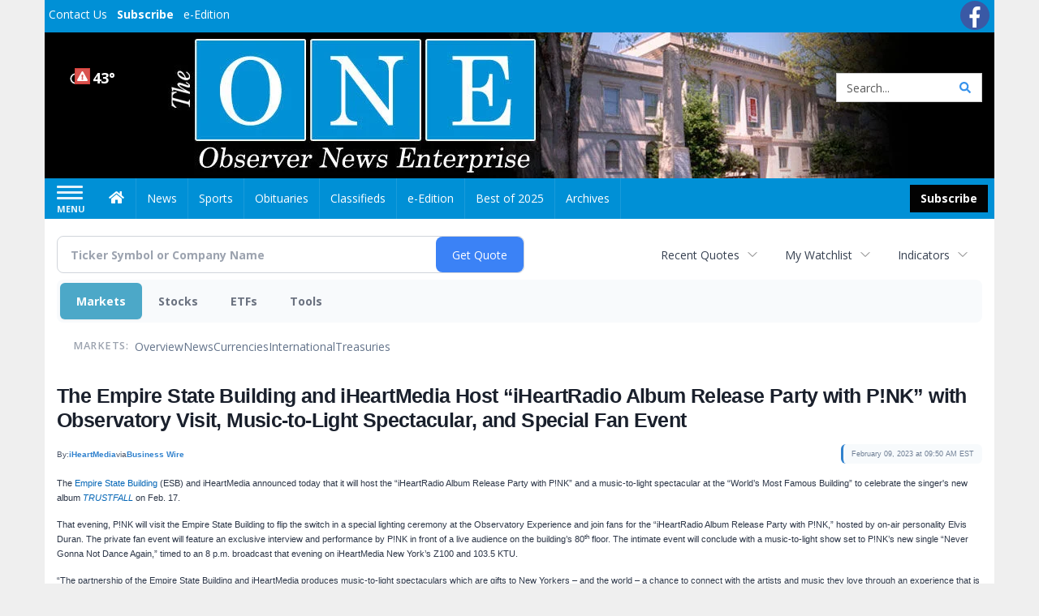

--- FILE ---
content_type: text/html; charset=utf-8
request_url: https://www.google.com/recaptcha/enterprise/anchor?ar=1&k=6LdF3BEhAAAAAEQUmLciJe0QwaHESwQFc2vwCWqh&co=aHR0cHM6Ly9idXNpbmVzcy5vYnNlcnZlcm5ld3NvbmxpbmUuY29tOjQ0Mw..&hl=en&v=PoyoqOPhxBO7pBk68S4YbpHZ&size=invisible&anchor-ms=20000&execute-ms=30000&cb=y3wdrxwj8hsf
body_size: 48902
content:
<!DOCTYPE HTML><html dir="ltr" lang="en"><head><meta http-equiv="Content-Type" content="text/html; charset=UTF-8">
<meta http-equiv="X-UA-Compatible" content="IE=edge">
<title>reCAPTCHA</title>
<style type="text/css">
/* cyrillic-ext */
@font-face {
  font-family: 'Roboto';
  font-style: normal;
  font-weight: 400;
  font-stretch: 100%;
  src: url(//fonts.gstatic.com/s/roboto/v48/KFO7CnqEu92Fr1ME7kSn66aGLdTylUAMa3GUBHMdazTgWw.woff2) format('woff2');
  unicode-range: U+0460-052F, U+1C80-1C8A, U+20B4, U+2DE0-2DFF, U+A640-A69F, U+FE2E-FE2F;
}
/* cyrillic */
@font-face {
  font-family: 'Roboto';
  font-style: normal;
  font-weight: 400;
  font-stretch: 100%;
  src: url(//fonts.gstatic.com/s/roboto/v48/KFO7CnqEu92Fr1ME7kSn66aGLdTylUAMa3iUBHMdazTgWw.woff2) format('woff2');
  unicode-range: U+0301, U+0400-045F, U+0490-0491, U+04B0-04B1, U+2116;
}
/* greek-ext */
@font-face {
  font-family: 'Roboto';
  font-style: normal;
  font-weight: 400;
  font-stretch: 100%;
  src: url(//fonts.gstatic.com/s/roboto/v48/KFO7CnqEu92Fr1ME7kSn66aGLdTylUAMa3CUBHMdazTgWw.woff2) format('woff2');
  unicode-range: U+1F00-1FFF;
}
/* greek */
@font-face {
  font-family: 'Roboto';
  font-style: normal;
  font-weight: 400;
  font-stretch: 100%;
  src: url(//fonts.gstatic.com/s/roboto/v48/KFO7CnqEu92Fr1ME7kSn66aGLdTylUAMa3-UBHMdazTgWw.woff2) format('woff2');
  unicode-range: U+0370-0377, U+037A-037F, U+0384-038A, U+038C, U+038E-03A1, U+03A3-03FF;
}
/* math */
@font-face {
  font-family: 'Roboto';
  font-style: normal;
  font-weight: 400;
  font-stretch: 100%;
  src: url(//fonts.gstatic.com/s/roboto/v48/KFO7CnqEu92Fr1ME7kSn66aGLdTylUAMawCUBHMdazTgWw.woff2) format('woff2');
  unicode-range: U+0302-0303, U+0305, U+0307-0308, U+0310, U+0312, U+0315, U+031A, U+0326-0327, U+032C, U+032F-0330, U+0332-0333, U+0338, U+033A, U+0346, U+034D, U+0391-03A1, U+03A3-03A9, U+03B1-03C9, U+03D1, U+03D5-03D6, U+03F0-03F1, U+03F4-03F5, U+2016-2017, U+2034-2038, U+203C, U+2040, U+2043, U+2047, U+2050, U+2057, U+205F, U+2070-2071, U+2074-208E, U+2090-209C, U+20D0-20DC, U+20E1, U+20E5-20EF, U+2100-2112, U+2114-2115, U+2117-2121, U+2123-214F, U+2190, U+2192, U+2194-21AE, U+21B0-21E5, U+21F1-21F2, U+21F4-2211, U+2213-2214, U+2216-22FF, U+2308-230B, U+2310, U+2319, U+231C-2321, U+2336-237A, U+237C, U+2395, U+239B-23B7, U+23D0, U+23DC-23E1, U+2474-2475, U+25AF, U+25B3, U+25B7, U+25BD, U+25C1, U+25CA, U+25CC, U+25FB, U+266D-266F, U+27C0-27FF, U+2900-2AFF, U+2B0E-2B11, U+2B30-2B4C, U+2BFE, U+3030, U+FF5B, U+FF5D, U+1D400-1D7FF, U+1EE00-1EEFF;
}
/* symbols */
@font-face {
  font-family: 'Roboto';
  font-style: normal;
  font-weight: 400;
  font-stretch: 100%;
  src: url(//fonts.gstatic.com/s/roboto/v48/KFO7CnqEu92Fr1ME7kSn66aGLdTylUAMaxKUBHMdazTgWw.woff2) format('woff2');
  unicode-range: U+0001-000C, U+000E-001F, U+007F-009F, U+20DD-20E0, U+20E2-20E4, U+2150-218F, U+2190, U+2192, U+2194-2199, U+21AF, U+21E6-21F0, U+21F3, U+2218-2219, U+2299, U+22C4-22C6, U+2300-243F, U+2440-244A, U+2460-24FF, U+25A0-27BF, U+2800-28FF, U+2921-2922, U+2981, U+29BF, U+29EB, U+2B00-2BFF, U+4DC0-4DFF, U+FFF9-FFFB, U+10140-1018E, U+10190-1019C, U+101A0, U+101D0-101FD, U+102E0-102FB, U+10E60-10E7E, U+1D2C0-1D2D3, U+1D2E0-1D37F, U+1F000-1F0FF, U+1F100-1F1AD, U+1F1E6-1F1FF, U+1F30D-1F30F, U+1F315, U+1F31C, U+1F31E, U+1F320-1F32C, U+1F336, U+1F378, U+1F37D, U+1F382, U+1F393-1F39F, U+1F3A7-1F3A8, U+1F3AC-1F3AF, U+1F3C2, U+1F3C4-1F3C6, U+1F3CA-1F3CE, U+1F3D4-1F3E0, U+1F3ED, U+1F3F1-1F3F3, U+1F3F5-1F3F7, U+1F408, U+1F415, U+1F41F, U+1F426, U+1F43F, U+1F441-1F442, U+1F444, U+1F446-1F449, U+1F44C-1F44E, U+1F453, U+1F46A, U+1F47D, U+1F4A3, U+1F4B0, U+1F4B3, U+1F4B9, U+1F4BB, U+1F4BF, U+1F4C8-1F4CB, U+1F4D6, U+1F4DA, U+1F4DF, U+1F4E3-1F4E6, U+1F4EA-1F4ED, U+1F4F7, U+1F4F9-1F4FB, U+1F4FD-1F4FE, U+1F503, U+1F507-1F50B, U+1F50D, U+1F512-1F513, U+1F53E-1F54A, U+1F54F-1F5FA, U+1F610, U+1F650-1F67F, U+1F687, U+1F68D, U+1F691, U+1F694, U+1F698, U+1F6AD, U+1F6B2, U+1F6B9-1F6BA, U+1F6BC, U+1F6C6-1F6CF, U+1F6D3-1F6D7, U+1F6E0-1F6EA, U+1F6F0-1F6F3, U+1F6F7-1F6FC, U+1F700-1F7FF, U+1F800-1F80B, U+1F810-1F847, U+1F850-1F859, U+1F860-1F887, U+1F890-1F8AD, U+1F8B0-1F8BB, U+1F8C0-1F8C1, U+1F900-1F90B, U+1F93B, U+1F946, U+1F984, U+1F996, U+1F9E9, U+1FA00-1FA6F, U+1FA70-1FA7C, U+1FA80-1FA89, U+1FA8F-1FAC6, U+1FACE-1FADC, U+1FADF-1FAE9, U+1FAF0-1FAF8, U+1FB00-1FBFF;
}
/* vietnamese */
@font-face {
  font-family: 'Roboto';
  font-style: normal;
  font-weight: 400;
  font-stretch: 100%;
  src: url(//fonts.gstatic.com/s/roboto/v48/KFO7CnqEu92Fr1ME7kSn66aGLdTylUAMa3OUBHMdazTgWw.woff2) format('woff2');
  unicode-range: U+0102-0103, U+0110-0111, U+0128-0129, U+0168-0169, U+01A0-01A1, U+01AF-01B0, U+0300-0301, U+0303-0304, U+0308-0309, U+0323, U+0329, U+1EA0-1EF9, U+20AB;
}
/* latin-ext */
@font-face {
  font-family: 'Roboto';
  font-style: normal;
  font-weight: 400;
  font-stretch: 100%;
  src: url(//fonts.gstatic.com/s/roboto/v48/KFO7CnqEu92Fr1ME7kSn66aGLdTylUAMa3KUBHMdazTgWw.woff2) format('woff2');
  unicode-range: U+0100-02BA, U+02BD-02C5, U+02C7-02CC, U+02CE-02D7, U+02DD-02FF, U+0304, U+0308, U+0329, U+1D00-1DBF, U+1E00-1E9F, U+1EF2-1EFF, U+2020, U+20A0-20AB, U+20AD-20C0, U+2113, U+2C60-2C7F, U+A720-A7FF;
}
/* latin */
@font-face {
  font-family: 'Roboto';
  font-style: normal;
  font-weight: 400;
  font-stretch: 100%;
  src: url(//fonts.gstatic.com/s/roboto/v48/KFO7CnqEu92Fr1ME7kSn66aGLdTylUAMa3yUBHMdazQ.woff2) format('woff2');
  unicode-range: U+0000-00FF, U+0131, U+0152-0153, U+02BB-02BC, U+02C6, U+02DA, U+02DC, U+0304, U+0308, U+0329, U+2000-206F, U+20AC, U+2122, U+2191, U+2193, U+2212, U+2215, U+FEFF, U+FFFD;
}
/* cyrillic-ext */
@font-face {
  font-family: 'Roboto';
  font-style: normal;
  font-weight: 500;
  font-stretch: 100%;
  src: url(//fonts.gstatic.com/s/roboto/v48/KFO7CnqEu92Fr1ME7kSn66aGLdTylUAMa3GUBHMdazTgWw.woff2) format('woff2');
  unicode-range: U+0460-052F, U+1C80-1C8A, U+20B4, U+2DE0-2DFF, U+A640-A69F, U+FE2E-FE2F;
}
/* cyrillic */
@font-face {
  font-family: 'Roboto';
  font-style: normal;
  font-weight: 500;
  font-stretch: 100%;
  src: url(//fonts.gstatic.com/s/roboto/v48/KFO7CnqEu92Fr1ME7kSn66aGLdTylUAMa3iUBHMdazTgWw.woff2) format('woff2');
  unicode-range: U+0301, U+0400-045F, U+0490-0491, U+04B0-04B1, U+2116;
}
/* greek-ext */
@font-face {
  font-family: 'Roboto';
  font-style: normal;
  font-weight: 500;
  font-stretch: 100%;
  src: url(//fonts.gstatic.com/s/roboto/v48/KFO7CnqEu92Fr1ME7kSn66aGLdTylUAMa3CUBHMdazTgWw.woff2) format('woff2');
  unicode-range: U+1F00-1FFF;
}
/* greek */
@font-face {
  font-family: 'Roboto';
  font-style: normal;
  font-weight: 500;
  font-stretch: 100%;
  src: url(//fonts.gstatic.com/s/roboto/v48/KFO7CnqEu92Fr1ME7kSn66aGLdTylUAMa3-UBHMdazTgWw.woff2) format('woff2');
  unicode-range: U+0370-0377, U+037A-037F, U+0384-038A, U+038C, U+038E-03A1, U+03A3-03FF;
}
/* math */
@font-face {
  font-family: 'Roboto';
  font-style: normal;
  font-weight: 500;
  font-stretch: 100%;
  src: url(//fonts.gstatic.com/s/roboto/v48/KFO7CnqEu92Fr1ME7kSn66aGLdTylUAMawCUBHMdazTgWw.woff2) format('woff2');
  unicode-range: U+0302-0303, U+0305, U+0307-0308, U+0310, U+0312, U+0315, U+031A, U+0326-0327, U+032C, U+032F-0330, U+0332-0333, U+0338, U+033A, U+0346, U+034D, U+0391-03A1, U+03A3-03A9, U+03B1-03C9, U+03D1, U+03D5-03D6, U+03F0-03F1, U+03F4-03F5, U+2016-2017, U+2034-2038, U+203C, U+2040, U+2043, U+2047, U+2050, U+2057, U+205F, U+2070-2071, U+2074-208E, U+2090-209C, U+20D0-20DC, U+20E1, U+20E5-20EF, U+2100-2112, U+2114-2115, U+2117-2121, U+2123-214F, U+2190, U+2192, U+2194-21AE, U+21B0-21E5, U+21F1-21F2, U+21F4-2211, U+2213-2214, U+2216-22FF, U+2308-230B, U+2310, U+2319, U+231C-2321, U+2336-237A, U+237C, U+2395, U+239B-23B7, U+23D0, U+23DC-23E1, U+2474-2475, U+25AF, U+25B3, U+25B7, U+25BD, U+25C1, U+25CA, U+25CC, U+25FB, U+266D-266F, U+27C0-27FF, U+2900-2AFF, U+2B0E-2B11, U+2B30-2B4C, U+2BFE, U+3030, U+FF5B, U+FF5D, U+1D400-1D7FF, U+1EE00-1EEFF;
}
/* symbols */
@font-face {
  font-family: 'Roboto';
  font-style: normal;
  font-weight: 500;
  font-stretch: 100%;
  src: url(//fonts.gstatic.com/s/roboto/v48/KFO7CnqEu92Fr1ME7kSn66aGLdTylUAMaxKUBHMdazTgWw.woff2) format('woff2');
  unicode-range: U+0001-000C, U+000E-001F, U+007F-009F, U+20DD-20E0, U+20E2-20E4, U+2150-218F, U+2190, U+2192, U+2194-2199, U+21AF, U+21E6-21F0, U+21F3, U+2218-2219, U+2299, U+22C4-22C6, U+2300-243F, U+2440-244A, U+2460-24FF, U+25A0-27BF, U+2800-28FF, U+2921-2922, U+2981, U+29BF, U+29EB, U+2B00-2BFF, U+4DC0-4DFF, U+FFF9-FFFB, U+10140-1018E, U+10190-1019C, U+101A0, U+101D0-101FD, U+102E0-102FB, U+10E60-10E7E, U+1D2C0-1D2D3, U+1D2E0-1D37F, U+1F000-1F0FF, U+1F100-1F1AD, U+1F1E6-1F1FF, U+1F30D-1F30F, U+1F315, U+1F31C, U+1F31E, U+1F320-1F32C, U+1F336, U+1F378, U+1F37D, U+1F382, U+1F393-1F39F, U+1F3A7-1F3A8, U+1F3AC-1F3AF, U+1F3C2, U+1F3C4-1F3C6, U+1F3CA-1F3CE, U+1F3D4-1F3E0, U+1F3ED, U+1F3F1-1F3F3, U+1F3F5-1F3F7, U+1F408, U+1F415, U+1F41F, U+1F426, U+1F43F, U+1F441-1F442, U+1F444, U+1F446-1F449, U+1F44C-1F44E, U+1F453, U+1F46A, U+1F47D, U+1F4A3, U+1F4B0, U+1F4B3, U+1F4B9, U+1F4BB, U+1F4BF, U+1F4C8-1F4CB, U+1F4D6, U+1F4DA, U+1F4DF, U+1F4E3-1F4E6, U+1F4EA-1F4ED, U+1F4F7, U+1F4F9-1F4FB, U+1F4FD-1F4FE, U+1F503, U+1F507-1F50B, U+1F50D, U+1F512-1F513, U+1F53E-1F54A, U+1F54F-1F5FA, U+1F610, U+1F650-1F67F, U+1F687, U+1F68D, U+1F691, U+1F694, U+1F698, U+1F6AD, U+1F6B2, U+1F6B9-1F6BA, U+1F6BC, U+1F6C6-1F6CF, U+1F6D3-1F6D7, U+1F6E0-1F6EA, U+1F6F0-1F6F3, U+1F6F7-1F6FC, U+1F700-1F7FF, U+1F800-1F80B, U+1F810-1F847, U+1F850-1F859, U+1F860-1F887, U+1F890-1F8AD, U+1F8B0-1F8BB, U+1F8C0-1F8C1, U+1F900-1F90B, U+1F93B, U+1F946, U+1F984, U+1F996, U+1F9E9, U+1FA00-1FA6F, U+1FA70-1FA7C, U+1FA80-1FA89, U+1FA8F-1FAC6, U+1FACE-1FADC, U+1FADF-1FAE9, U+1FAF0-1FAF8, U+1FB00-1FBFF;
}
/* vietnamese */
@font-face {
  font-family: 'Roboto';
  font-style: normal;
  font-weight: 500;
  font-stretch: 100%;
  src: url(//fonts.gstatic.com/s/roboto/v48/KFO7CnqEu92Fr1ME7kSn66aGLdTylUAMa3OUBHMdazTgWw.woff2) format('woff2');
  unicode-range: U+0102-0103, U+0110-0111, U+0128-0129, U+0168-0169, U+01A0-01A1, U+01AF-01B0, U+0300-0301, U+0303-0304, U+0308-0309, U+0323, U+0329, U+1EA0-1EF9, U+20AB;
}
/* latin-ext */
@font-face {
  font-family: 'Roboto';
  font-style: normal;
  font-weight: 500;
  font-stretch: 100%;
  src: url(//fonts.gstatic.com/s/roboto/v48/KFO7CnqEu92Fr1ME7kSn66aGLdTylUAMa3KUBHMdazTgWw.woff2) format('woff2');
  unicode-range: U+0100-02BA, U+02BD-02C5, U+02C7-02CC, U+02CE-02D7, U+02DD-02FF, U+0304, U+0308, U+0329, U+1D00-1DBF, U+1E00-1E9F, U+1EF2-1EFF, U+2020, U+20A0-20AB, U+20AD-20C0, U+2113, U+2C60-2C7F, U+A720-A7FF;
}
/* latin */
@font-face {
  font-family: 'Roboto';
  font-style: normal;
  font-weight: 500;
  font-stretch: 100%;
  src: url(//fonts.gstatic.com/s/roboto/v48/KFO7CnqEu92Fr1ME7kSn66aGLdTylUAMa3yUBHMdazQ.woff2) format('woff2');
  unicode-range: U+0000-00FF, U+0131, U+0152-0153, U+02BB-02BC, U+02C6, U+02DA, U+02DC, U+0304, U+0308, U+0329, U+2000-206F, U+20AC, U+2122, U+2191, U+2193, U+2212, U+2215, U+FEFF, U+FFFD;
}
/* cyrillic-ext */
@font-face {
  font-family: 'Roboto';
  font-style: normal;
  font-weight: 900;
  font-stretch: 100%;
  src: url(//fonts.gstatic.com/s/roboto/v48/KFO7CnqEu92Fr1ME7kSn66aGLdTylUAMa3GUBHMdazTgWw.woff2) format('woff2');
  unicode-range: U+0460-052F, U+1C80-1C8A, U+20B4, U+2DE0-2DFF, U+A640-A69F, U+FE2E-FE2F;
}
/* cyrillic */
@font-face {
  font-family: 'Roboto';
  font-style: normal;
  font-weight: 900;
  font-stretch: 100%;
  src: url(//fonts.gstatic.com/s/roboto/v48/KFO7CnqEu92Fr1ME7kSn66aGLdTylUAMa3iUBHMdazTgWw.woff2) format('woff2');
  unicode-range: U+0301, U+0400-045F, U+0490-0491, U+04B0-04B1, U+2116;
}
/* greek-ext */
@font-face {
  font-family: 'Roboto';
  font-style: normal;
  font-weight: 900;
  font-stretch: 100%;
  src: url(//fonts.gstatic.com/s/roboto/v48/KFO7CnqEu92Fr1ME7kSn66aGLdTylUAMa3CUBHMdazTgWw.woff2) format('woff2');
  unicode-range: U+1F00-1FFF;
}
/* greek */
@font-face {
  font-family: 'Roboto';
  font-style: normal;
  font-weight: 900;
  font-stretch: 100%;
  src: url(//fonts.gstatic.com/s/roboto/v48/KFO7CnqEu92Fr1ME7kSn66aGLdTylUAMa3-UBHMdazTgWw.woff2) format('woff2');
  unicode-range: U+0370-0377, U+037A-037F, U+0384-038A, U+038C, U+038E-03A1, U+03A3-03FF;
}
/* math */
@font-face {
  font-family: 'Roboto';
  font-style: normal;
  font-weight: 900;
  font-stretch: 100%;
  src: url(//fonts.gstatic.com/s/roboto/v48/KFO7CnqEu92Fr1ME7kSn66aGLdTylUAMawCUBHMdazTgWw.woff2) format('woff2');
  unicode-range: U+0302-0303, U+0305, U+0307-0308, U+0310, U+0312, U+0315, U+031A, U+0326-0327, U+032C, U+032F-0330, U+0332-0333, U+0338, U+033A, U+0346, U+034D, U+0391-03A1, U+03A3-03A9, U+03B1-03C9, U+03D1, U+03D5-03D6, U+03F0-03F1, U+03F4-03F5, U+2016-2017, U+2034-2038, U+203C, U+2040, U+2043, U+2047, U+2050, U+2057, U+205F, U+2070-2071, U+2074-208E, U+2090-209C, U+20D0-20DC, U+20E1, U+20E5-20EF, U+2100-2112, U+2114-2115, U+2117-2121, U+2123-214F, U+2190, U+2192, U+2194-21AE, U+21B0-21E5, U+21F1-21F2, U+21F4-2211, U+2213-2214, U+2216-22FF, U+2308-230B, U+2310, U+2319, U+231C-2321, U+2336-237A, U+237C, U+2395, U+239B-23B7, U+23D0, U+23DC-23E1, U+2474-2475, U+25AF, U+25B3, U+25B7, U+25BD, U+25C1, U+25CA, U+25CC, U+25FB, U+266D-266F, U+27C0-27FF, U+2900-2AFF, U+2B0E-2B11, U+2B30-2B4C, U+2BFE, U+3030, U+FF5B, U+FF5D, U+1D400-1D7FF, U+1EE00-1EEFF;
}
/* symbols */
@font-face {
  font-family: 'Roboto';
  font-style: normal;
  font-weight: 900;
  font-stretch: 100%;
  src: url(//fonts.gstatic.com/s/roboto/v48/KFO7CnqEu92Fr1ME7kSn66aGLdTylUAMaxKUBHMdazTgWw.woff2) format('woff2');
  unicode-range: U+0001-000C, U+000E-001F, U+007F-009F, U+20DD-20E0, U+20E2-20E4, U+2150-218F, U+2190, U+2192, U+2194-2199, U+21AF, U+21E6-21F0, U+21F3, U+2218-2219, U+2299, U+22C4-22C6, U+2300-243F, U+2440-244A, U+2460-24FF, U+25A0-27BF, U+2800-28FF, U+2921-2922, U+2981, U+29BF, U+29EB, U+2B00-2BFF, U+4DC0-4DFF, U+FFF9-FFFB, U+10140-1018E, U+10190-1019C, U+101A0, U+101D0-101FD, U+102E0-102FB, U+10E60-10E7E, U+1D2C0-1D2D3, U+1D2E0-1D37F, U+1F000-1F0FF, U+1F100-1F1AD, U+1F1E6-1F1FF, U+1F30D-1F30F, U+1F315, U+1F31C, U+1F31E, U+1F320-1F32C, U+1F336, U+1F378, U+1F37D, U+1F382, U+1F393-1F39F, U+1F3A7-1F3A8, U+1F3AC-1F3AF, U+1F3C2, U+1F3C4-1F3C6, U+1F3CA-1F3CE, U+1F3D4-1F3E0, U+1F3ED, U+1F3F1-1F3F3, U+1F3F5-1F3F7, U+1F408, U+1F415, U+1F41F, U+1F426, U+1F43F, U+1F441-1F442, U+1F444, U+1F446-1F449, U+1F44C-1F44E, U+1F453, U+1F46A, U+1F47D, U+1F4A3, U+1F4B0, U+1F4B3, U+1F4B9, U+1F4BB, U+1F4BF, U+1F4C8-1F4CB, U+1F4D6, U+1F4DA, U+1F4DF, U+1F4E3-1F4E6, U+1F4EA-1F4ED, U+1F4F7, U+1F4F9-1F4FB, U+1F4FD-1F4FE, U+1F503, U+1F507-1F50B, U+1F50D, U+1F512-1F513, U+1F53E-1F54A, U+1F54F-1F5FA, U+1F610, U+1F650-1F67F, U+1F687, U+1F68D, U+1F691, U+1F694, U+1F698, U+1F6AD, U+1F6B2, U+1F6B9-1F6BA, U+1F6BC, U+1F6C6-1F6CF, U+1F6D3-1F6D7, U+1F6E0-1F6EA, U+1F6F0-1F6F3, U+1F6F7-1F6FC, U+1F700-1F7FF, U+1F800-1F80B, U+1F810-1F847, U+1F850-1F859, U+1F860-1F887, U+1F890-1F8AD, U+1F8B0-1F8BB, U+1F8C0-1F8C1, U+1F900-1F90B, U+1F93B, U+1F946, U+1F984, U+1F996, U+1F9E9, U+1FA00-1FA6F, U+1FA70-1FA7C, U+1FA80-1FA89, U+1FA8F-1FAC6, U+1FACE-1FADC, U+1FADF-1FAE9, U+1FAF0-1FAF8, U+1FB00-1FBFF;
}
/* vietnamese */
@font-face {
  font-family: 'Roboto';
  font-style: normal;
  font-weight: 900;
  font-stretch: 100%;
  src: url(//fonts.gstatic.com/s/roboto/v48/KFO7CnqEu92Fr1ME7kSn66aGLdTylUAMa3OUBHMdazTgWw.woff2) format('woff2');
  unicode-range: U+0102-0103, U+0110-0111, U+0128-0129, U+0168-0169, U+01A0-01A1, U+01AF-01B0, U+0300-0301, U+0303-0304, U+0308-0309, U+0323, U+0329, U+1EA0-1EF9, U+20AB;
}
/* latin-ext */
@font-face {
  font-family: 'Roboto';
  font-style: normal;
  font-weight: 900;
  font-stretch: 100%;
  src: url(//fonts.gstatic.com/s/roboto/v48/KFO7CnqEu92Fr1ME7kSn66aGLdTylUAMa3KUBHMdazTgWw.woff2) format('woff2');
  unicode-range: U+0100-02BA, U+02BD-02C5, U+02C7-02CC, U+02CE-02D7, U+02DD-02FF, U+0304, U+0308, U+0329, U+1D00-1DBF, U+1E00-1E9F, U+1EF2-1EFF, U+2020, U+20A0-20AB, U+20AD-20C0, U+2113, U+2C60-2C7F, U+A720-A7FF;
}
/* latin */
@font-face {
  font-family: 'Roboto';
  font-style: normal;
  font-weight: 900;
  font-stretch: 100%;
  src: url(//fonts.gstatic.com/s/roboto/v48/KFO7CnqEu92Fr1ME7kSn66aGLdTylUAMa3yUBHMdazQ.woff2) format('woff2');
  unicode-range: U+0000-00FF, U+0131, U+0152-0153, U+02BB-02BC, U+02C6, U+02DA, U+02DC, U+0304, U+0308, U+0329, U+2000-206F, U+20AC, U+2122, U+2191, U+2193, U+2212, U+2215, U+FEFF, U+FFFD;
}

</style>
<link rel="stylesheet" type="text/css" href="https://www.gstatic.com/recaptcha/releases/PoyoqOPhxBO7pBk68S4YbpHZ/styles__ltr.css">
<script nonce="5YALACESZvtvrwdtcKppXQ" type="text/javascript">window['__recaptcha_api'] = 'https://www.google.com/recaptcha/enterprise/';</script>
<script type="text/javascript" src="https://www.gstatic.com/recaptcha/releases/PoyoqOPhxBO7pBk68S4YbpHZ/recaptcha__en.js" nonce="5YALACESZvtvrwdtcKppXQ">
      
    </script></head>
<body><div id="rc-anchor-alert" class="rc-anchor-alert"></div>
<input type="hidden" id="recaptcha-token" value="[base64]">
<script type="text/javascript" nonce="5YALACESZvtvrwdtcKppXQ">
      recaptcha.anchor.Main.init("[\x22ainput\x22,[\x22bgdata\x22,\x22\x22,\[base64]/[base64]/[base64]/[base64]/[base64]/UltsKytdPUU6KEU8MjA0OD9SW2wrK109RT4+NnwxOTI6KChFJjY0NTEyKT09NTUyOTYmJk0rMTxjLmxlbmd0aCYmKGMuY2hhckNvZGVBdChNKzEpJjY0NTEyKT09NTYzMjA/[base64]/[base64]/[base64]/[base64]/[base64]/[base64]/[base64]\x22,\[base64]\x22,\x22YcK5wow7S8Kpw5Arwr/Chx0Vwo12w4nDgBfDhjshKsOKFMOEbjdzwoM8XMKYHMOCdxp7MWDDvQ3DtXDCgx/[base64]/DtMOjDcOHwrZtw6VXwqklw5lzwrg3w6fChUfCjGsFNMOQCyYcecOCCcOwEQHChRoRIFxxJQo6I8Kuwp1Ow4EawpHDusOvP8KrA8OYw5rCicO4clTDgMK7w6XDlA4pwpB2w6/Cj8K+LMKgK8OaLwZUwrtwW8OfEG8XwoPDjQLDulR3wqpuFT7DisKXGHt/DC3Dp8OWwpcvIcKWw5/CusOFw5zDgzoVRm3CsMKYwqLDkXgLwpPDrsOawoo3wqvDv8KvwqbCo8K/[base64]/ClCTCkhnDiMKjJTcKwrl/THwewrDDt2QBFjvCt8KbH8KrK1HDssO+ScOtXMKGd0XDshzCosOjaWYCfsOeU8KlwqnDv1LDvXUTwo7DmsOHc8ODw5PCn1fDn8Odw7vDoMKnGsOuwqXDjxpVw6RLB8Kzw4fDvlNybVHDvBtDw4HCusK4csObw4LDg8KeKMK6w6R/[base64]/[base64]/[base64]/ChMKULcKuw6R3F8OhcxxKEmtowqRmwpJLIMO7BXPDmSQjAMOLwr/Ds8KNw4ocLS/DscOKZ01lOMKgwpfCkMKnw6jDkcOuwrPDk8Onw73Co2hlR8KnwrceXxonw4nDoiLDj8O7w7nDssOBSMOiwp/CnsKWwqnCqCpnwqsod8O8wol2woBSw7DDisOTLFrCp1rClQJGwroiNcO3wrnDicKSX8OZw7/CvsKQw5RPOBbDosKXwr3CjcO+ZXDDjVtewqjDrgEzw73CsF3CgHtieHddUMO8L3FcdnTDs27DoMOwwobCm8O4IGvCrWPClT8cSwTCosOcw5Nbw7liwpxcwoZPRgPCpHbDtMOeccOuC8KYQwUNwqTCi0wPw67CinrCjMOSZ8OeTz/[base64]/Cok4pw67CuCtJwqHCq0fDgQB4w6bCgsOdVjjCgsOCRMKvw4JSPsOMwpd2w7RBwrXDgsO7wrQmTibDt8OsKig/wqfCsC1qG8OBOgDDnlMTb07DpsKhclTCtcOnw6BOw6vCgsKDM8KnWjLDnsKKAHNoNHskRcKOFnoUw55cQcOPw7LCq3F7B0DCmCvCizAAdMK6wodfJnopd0LCksK/wqxND8KoYMKjRidLw4hewqDCly/DvMK7w53DnsOHw4jDhS4XwqvCt0ovwoTDrMKrHcKiw7vClcKnVHDDh8KoSMKMCsKNw6R/PcO3TUHDr8KOGDLDncKgwpbDmcOaacKbw5fDlALCssOufsKYwpERLgjDncKSFsOgwqd1wpQ6w4Y2DcKGQm91wox/w6gINcKNw4HDlVsXfcOsXSNHwp3Dn8OXwpkHw5Y2w6IrwpPDjsKgVMOnP8O+wq5TwpHCgmLCrcOcEHtrEMOQCMKYfmdOX2/[base64]/CqsKfw5EmwqHDkcOSw7p3w4zDrUwIw4YAVsKBXMOwasOfwo/Ck8KAVkTCil4fw4IwwqAzwr0/w4AZH8Kcw4zClBgfEcOxIUbDscKCCCDDuUlEXlLDrgHDsGrDk8OPwq5MwqkPMC/[base64]/ClzTCqMOywppGworDnkfDug9qGzR/ATrDgsOewqcaF8Klwp9Ywq8KwqE4cMKmwrDCj8OqbgFQE8OTwoh1w4PCjzhuG8OHbl3Cl8OdHMKMY8KCw6d+w45QVMOYM8KhCMO6w4HDjsKfw47CpsOvKx3Cn8OswocCwprDj3F7wpF0wrnDjUQDwp/CiXlmwp7DncKCLywGNsKzw7RIEVTDsXnDucKBw7sfwp/Co3/DjsKXw4YHVSwlwrMLw67CqcKdfMKAw5fDmcK4w5Nnw73ChsOYw6oSdsKFwqlVw57CiAQCOywww6rDuGAKw5vCi8KBDsOHw45EEMO0T8OjwpJSwoXDuMOkwo/[base64]/wqM5JMKDwrM5Ci3DgcKWQcKTwpXCvcODD8KCOSXCiV5Qw5xfVzzCjCs9JsKgwpfDom3DoQx9N8O/[base64]/[base64]/ChGw8U0jDgy0YNcOGbMOHQT3CuUzCocKbwqtiwp07BRnCsMKSw4oFIXnCqBfDlC54NMOTw4jDmhccw5zChsORIn83w5jCusOWS0vDvEELw4NuesKCbcKbw7HDmVjDqMKzwpTCpcO7wp5ea8OSwrrCpw46w6nDoMODYAvCrhQpMC/CjXjDlcOkw6guCR7DjWLDkMOjwoY9wq7DvGXDgQQuwo/Cgg7CvsOTOX4lBEPCgjrDl8OwwrLCrsK9M1vCq3bCmsO5SsOjw6TDghBQwpM+OcKPdApycsO4w4UuwrfDv3pcbcKrEzROw6PDnsKGwoTDqcKMwrTCocKyw5USC8Kawq8twr7DuMKNHBwWw7zCgMOAwpbCm8KXGMKBw7sNdUlIw61IwoFcOjFlw7IdXMKGwoNSVz/[base64]/Dnl7DtzVKw51VJ8KvwobChsOLSMK4w4bCocOeNgUYw4/DscOQL8KHesKSwq8jQ8K6AcKQwo0dasK+WSFGwpvChMOcAg1ZJcKWwqfDhDx7URfCpMObHsOMWHofW2vCkMKmBjlYZmgZMcKQb3fDqcOkbMK/M8Ogwr3ChMKeUBLCtwpKw5zDlsOxwpjCrcOaAS3DjkHDt8Oqwp0HKifCtMOyw7rCr8KyLsKjw50pRXDCjX0RETTDicObNDHDjl/DjiYGwrU3fATCtxAFw7fDugUCwpLChsOdw7jCgAzDgsKhwo1GwpfDiMOiwpEfw4xEw43DuCzDgcKaDxQWCcK5MFdGKsO2w4TDiMKFw5jCh8KBw5vCg8KiXz/DgMOEworCpsKqPk00w5NFK0xzHcOHY8KfccOywqpewqp1OAMPw5nDgVJXwpA1w6zCsRMTwprCksOxw7rCuS5bLiV8cjjCqMOMFiQGwod6c8Oaw4ZcUMOWLsKaw7fDsRnDocKLw4/[base64]/DnMK+DG7DoH7DsFTCkQ58wovCuTQURsKLw5s7VcKkGjogAycSVMOywpLDocKnw7vCsMOxYsOaEVAOMMKdRVATwpvDm8ORw4LCjcObwqgGw7ByFcOfwrnDiwTDuWAmw5N/w6towqPCnWsBI0pGw5B5w4DDtsKCRWQ1bcOFw4M4OW1ZwqtPw7YtCFkUwq/CiH7CsEA/c8KoVkrCvMOFNQhfHUbDssO2wr7CkwlVU8Olw6HCmgZTC3LDkznDhW8JwrpFAsK/w5/CosKFJ3lVw6nCqRbDkzhYwql8w5rCpEpNU0ICw6HChcKuAsOaFxzCjE7DlsK5wp/Dt2ZoScK6c2HDjQXDq8Ogwqh8XgDCs8KGZSMFABPCg8OOwp43w4vDicOkw4nCgsO/wrvChCLCm0RsDnlPw4DClcOUIwjDrMOowqFIwp/DisOlwo/DksOtw67CtsOiwqXCucKHK8OSccOowpHCj2Ynw53CljcrXcOTDAgnE8O5w6FvwpVSw4/Ds8OJKWdzwrIvSMO/wpl0w4HCgmvCrlfCrXMewobCnVFzw6JXNFbCu1DDusOmHcOeQS02asKQfcOUBUzDrRnCrMKJdkvDlsO4wqHDpwUpQcO+R8OGw4ILRcO4w5/Cqzsxw63ChMOuOj/DqSzDpcOQwpfDuifClWkuScOJPRrDh1bCjMO4w6M3csKAQjs2fsKkw6PCvHHDksK0PcO3w67DnsKqwoMffD/DsEPDoDgYw6FbwrjDncKgw7jCs8Ouw7nDoSBaHMKuZ2YBQmrDpXIMwpvDm3XCvW/CisOwwrB1w7YILsOGXsOvasKZw5p+aTvDlsK0w6tVGMO/W0PCjcK1wqrDm8OZVwnDpDEBccO4wr3CmVPDvETChTXCt8KINcO5wohBJcOQKTchNsOVw5/[base64]/DnMK8w4/DnMK1wrg+wqbDrBJyw70iFgAXR8Knw6nDkSHChx/[base64]/Cn8Klw6zCu8OYw6vCqsOUwqjDgVdBYXAMWcO9wosIT23ChzPDrHXDgMK9GcKfwr4HR8OyUcKwQ8KMMzpGJcKLFElabEfDnzvCpydvE8K8w4/DmMORwrULCX/Ck1QEwpfCh07CkUB7wpjDtMK8HjvDhUXCjsO9K2PDjFPDrcOhKsOhSsKww4rDlsKBwpQyw5fCusOdbz/CmjPCjTbCkxE6w4LDsGoYEngiL8O0SsKBw7DDl8KdF8OgwpQfKsOywqTDr8KJw5PCgcOkwpjCoGLDnBTCsBRAHk7DkxfCpw/[base64]/[base64]/DvmbCvcKbXnoQw5TCjEkJP8OaeTwUGjx/HMOvwrnDmsKkdcKJwqHDoEHCmBvCijFww7PCuRvCnjzDgcOqI2gpwqHCuAPDrSfDq8K0Xzdsc8K6w7JUNA7DnMK2wojCisKUc8K2wpU0ZSEtTTDChD3CnMO8GsKwcWPCqjJ2bsKhwrxYw6ZbworDp8Ozw5PCosKhAsOGTi/DpMOiwrnCpkRrwpcrTcKlw5ZJRcOdH1XDtFPDoikFLsKkd2TDlMKVwrXCvBXDuCTCq8OyQm5dwo/CsyzCnX3CsT5yc8KFRsOzFxrDusKGwqTDo8KnfQfCpmopDsOmFMOPwrpnw7HCk8OEE8K9w7PCozLCvADDiXABSsKTbC00w57CpihVa8OwwrTCo0TDnxoWwpVYwqsXI2/ChhPDrxTDu1TDnUDDuRfCksOcwrQXw6Ziw5DCqVlkwrgEw6bCuF7DuMKEw5DDtMK2QsOtwqJ4AABxwrLDj8Opw5w5w4rCk8KQAHXDsw3Do1DCp8OAbMOfw6pOw6p8wphdw54Jw6M4w77CvcKKScO4wo/DoMKJSMKoZ8KnK8KWJ8OSw6LCqnQ/w44+woMgwqvDkFjCvkPDiw7DjjTDgy7Ch2wdXWknwqHCiRrDtsKWCQA8LwjDr8K8Sh7DpSHDgh/Cm8KJw4DDuMOLc37DpEB5w7A4wqASwrVkwowURcKHEG9OLGrCo8Kcw4Vxw7IGKcOnw7d3w7jDryjCvMKhKsKpw5/Cs8KMFcKcwrjCtMO8ZMO2WcOVw6XDvMOPw4Anw4E7w5jDmk1nw4/[base64]/wpsowoHDpmbCk8KzJzjDognCqsO4w54xMybDlXBDwrkJw6gxM3LDicOow7V5HVzChMOlYALDnU48wr/CmDDCi1/DuQkIw7zDphnDiAN5KERyw5zCjg/CosKVUAVwM8O7AFnCoMOCw5rDkzLDh8KGd3RNw44Qwp4RcRvCpTPDucOXw7Nhw4bCtgzDkiBZwqLCmSl+CUFlwqNyw4nDssOUwrR0w79MPMOLXmdFExBANW/CpcOrwqdMwpwTwqnDk8OLKcOdesKuXjjCvVHDtsK4eCknTnp+w70JE17DtsKdfcKUwq3DuwnCnMKEwpvCkcKwwqjDqAbCqcKGVU7DqcKNwrjCqsKQwqXDuMO5GhDCjmzDoMOSw4/Ct8O9EcKOwprDl3cVPjcZXcKsWxBnH8OYQ8O3FmdywoDCocOedMKPQ2IcwoXDgmM3wpwQJsKSwp7Cg110w75gKMKSw7zDo8Oow5LCiMKdKsKkSgRkHyjDnsOTw4kSw5VDS15pw4bCrmHDgMKew7/Cs8OwwpjDnsO1wo0CXcOcBCPCmVvChMOawohmOMKQLUrCsyrDisOJw6bDm8KCQgrCmsKOEivClnEOecO/wqzDosKsw5MPOVELakzCsMOcw6c9fsOEGUnDmMK6bUzDsMOOw75+asKYE8KwI8KHIcKXwo9ewo3CtCNbwqZCwqnCgSZZwqzCnE8xwobCsVZuCMOtwrZawrvDumDCnk0zwqvCicKlw57Cv8KYw7B4Iy5zch/DsUp1W8OmZWDDusOAPQ8rOMOOwq84Ui9hasKvwpzDlxbCocOzSMOyXsOnE8KEw4ZISy8bRQQKKRtXwrfCsENyA34Pw7JAwosTw5jDtGB/[base64]/DnG4+FG9aw5XCsH/[base64]/CrcKsGT5PJ1rCr0PDnsKUw67DnsK+w5TCv8OkN8KDwoXDv0fCnhbCgTEUwpTDvMO+csK/FcK4JW87wqIpwoYsWxXDojUtw6bCmSrCm1lTwqvDnljDiWNdw5jDjlAsw5Y5w5PDjBHCsDoewp7CujRqHFZRcVDDomAhGMOKFkTCgcOCZMOVwpEhTcOuwqjCpMOhwrfCqgnCsV4cEAQKNVspw4nDixt/CynCs3UHwqXCsMONwrViG8Oaw4rDrUYDXcOvQWzDj3PCoVAbwqHCtsKYIyxrw4/DpAnCnsO2LcK0w50WwqMGw5UNV8OaBsKiw4/CrcK6PwZMw7vDp8Khw4MLVsOEw6fCngDChMODw4kRw43Cu8OKwq3CusO/w5LDkMKzw6xMw5LDssO4WGcgEMKjwrnDlcOPw7oLPx44wqR6RBnCvyzDhsORw5XCr8KPRsKlSi3CgHsrwpwiw5JbwqPCrxvDr8OzS2nDuF7DhsKawr/Dgj7DqEvCjsOYwqRHciTCp2kUwpRhw7Rcw7ltK8KXJQZXw6PCqMORw6fCiw7CpyrCmjrCoE7Cuip/dsOsC0YRIcKOwr/CkiUjw57DuRPDq8KidcOmP3PCisKtw6bClHjDkUN5w7rCrS83XldPwql1AsOTHcOkw5vCukzDnnHDqsOXC8KPM10NE1gswrzDq8KLw7TDvmFIWVfDpjoBUcOcVhosXB7DskXDrwIGwrAiwqQFZ8K/wppLw4g6wp9LWsOgY0QdGTfCv37CsBsJXwYXYAHDg8KWw68tw4LDp8KXw4o0wofDsMKPPisiwqHCtCbCgF5Pe8O8UsKJwr7ChMKuwqDCnsOZXU7DrMOtZHvDiBtGaUY0wrVpwqRrw7DCmcKOwqvCusKpwqEYRHbDmVQNw4nCgsOmaiVGw51cw6F/wrzCi8KGw4bDmMOcRDJiwpw/w7hCSirCicKpw7A3woRYwq0nSS3Ds8OwACMjMB3CncK1NcK/woHDoMObcsK4w69jFsK6wqJWwpvCksK3EkF4wqYxw7UlwqVEw4vDhsODWsKwwqklcBXCu3YdwpAVcUM1wrI3w6LCsMOWwr/[base64]/[base64]/DkHE5w795O1kBDTtkEGzChMKMJAbDtMOEa8OYw7zCvR/DmsKsLjwmH8K4dzsPfcOJMyzCiVwsG8KAw77Dr8KdCVDDm0XDv8OowoHChMKZdMKsw47ChgrCvcK+w7s8wpEsMwnDgStHwoB4wpUdGUFww6XCtcKAP8O/[base64]/wpjDhEwVIMKZRsK+O8KhwpcRw53CocOLOGTDsUrDihrCiB/Du2zDnjvCownCncKDJsKgAMKsEMK8UnnCr19Mw63Cmi4vZWY9KV/DqDzChELCjcKJFB1fwqJIw6lFw53DkcKGfEE2wq/CgMKgwo/Cl8K3wrPDssORR3LCpQkeUcKfwrnDvGcww61GNF3DtSFnw5bDjMKDRw7DuMK4RcObwofDrhc1IMKawrXCjBJ/GsOiw6I/w4xAw4/DnFTDqSR3FMOUw6Isw4wEw6piYMK2Dj7DhMKzwoc0RMKEOcKKBx7CqMK/I1t5w6Yzw7vDpcKyQHfDicKWc8OATsKcTsOBf8KEMMKFwrPClBhawpYgJ8OPKcKZw4tMw5FOXsOgQcK9JMKvc8Odw58EfnDCpl3Cq8Orw7nDq8OlesKGw7vDqcKvw7l5L8KbdsOhw6wTwqFxw4pTwpVdwpDDsMOVw4fDkmNWV8K0KMOlw75cwqzCvcK+w44ddy1Cwr/CvEZ0GyHCjHgcNMKtw40EwrvCqz50wqfDhQvDmcONwpTDpsOSw6XCsMKvwpNnTMK/fS7CpcOWBcKbUMKuwpw3w6DDsHEcwqjDozFew5jDi2lsJlPDs2vDscOSw7/Dt8OKwoYcNA4Kw5/Cn8K8Z8Kww7RvwpHCi8OHw5fDmcKsMMO3w4DClR0iw5I2fwwkw4Y3WsOJAxVQw789woLCsGIdw73Ch8KPRHUgWlrDmRfCisO1w7nCqsKvwrRlPEtCwqLDlQnCocKGc0t9wpnCmsKbw7ExP0IKw4jDiVjCj8KywokwXMKXRcKZw7rDhS/DtMKFwqlwwo9vO8Oww5hOaMKXw4fCt8KHwqbCnH/DscK/wqxLwqt6wqFuccODw4oowrjCmgBbCUPDsMO9woYPYSc1w5vDpTXCsMKdwoQzw5TDj2jDgkVsY3PDtW/[base64]/[base64]/w44FWcOhwrrCnsO4H8KAVEzCjEEjdjpjbgLCn17Cp8KXZnI7wpvDjnZbw6bDqsKsw4/Ch8KuCmjCg3PDjgnDv3MWYMOYKkwywq3ClsOlO8ObH0ARScKtw6APw4HDgMOmR8Kvdm/[base64]/Cj8OUHVvDqsOXwo/ChWZzw5hcwo/Cu2zDicOswp0Nwr0wJjDDjTXCu8OCw656w7TDgsKHwobCpcOUERwawovCmwRROjTCqsK/McKlJ8O0wpcLTcKqdMOOwqoSCQ10EiMjwqXDpHPDpkkGNcKiW03DhcOVLxXCpMOlPMOAwpIkJ03DgElBLSbCn14uw5stwqnDpXJRw6g0FcOsWH4jQsOsw4Irw6haChBVHcOIw5EzTsOpfcKKWMOXaDrCiMK9w6x5w5LDvcOew7LDr8KEZCDCncKREMOwMsKvGX/DhyPDq8K/[base64]/Dh2dlwqFTwrwWw73CoBrCiTLCmcKlPCnClDHCqsKvZcKmYTZLFWXCmmkbwqPChcKQw6nCuMOhwqPDiBnCgGPDjXPDrA/DjcKNecKlwpQrwoBsd35WwrHCiH0fwrwsHwR5w49vNsKuIhfCvX4ewqENfMKidMKJw74kwrjDhMOTecO1DMOVM2Qow5fDs8KEYXUXQsKSwoVpwr/DvQTDrWXDo8K+wr4QdjcnZXgZw5FWwpgAw4JPw7B8KHkqHXPCnQkfwqN7wrFBw5XCucO7w4bDmQTCq8K4FhbDoBzDg8KQwqBuwpFPSjjCg8KTIi5DSVxQBBTDlWBJwrTDlsOJCMKHT8KQZnsNw6cZwqfDn8O+wo9BOMOJwpx8QcOjw55Hw5IsO2wywo/CtcKxwrXCtsKjI8Oqw7Uzw5TDv8KvwrM8woohwrjCtkg1fUXDlcKWcMK0wptMaMOPSMKXZzbDisOGGGMCwrnCuMKDZ8K5EEfDjTvCqMKQR8KbEsOSRMOGw4oLw6/[base64]/Cu1YFYcKWw5HChzt8USnCncKwfRssVCXCkGV8wqd4wpYSWkdaw44mOsKGUcKYIG4yAENZw67Dk8KzV0TDjQohaQDCjXc/QcKPLcKzw412Q3hww5Ifw6PDnDnDrMKbw7R4VkvDqcKud1TCqS0nw6t2PRhCESJDwoDCmsOew6XCqsKIw7/DhXnCtUNWPcOCwoZNbcKsNmXCv0dbwrvCmsKpwpjDtMOIw7rDqDzCtV3CqsO2wr0Pw7/CnsKuUDlSUMK7wp3DkmrCiGXCjDDCtsOrJzRbR0hEWVxkw78Pw5l3wqTChMK/w5VQw5LDjEnDlXfDrC5sIsKtHjQOH8KSMMKtwonCvMK+UE8Mw7XDrcOIwrBJwrHCtsO5FEzCo8KnMRzDql8Twp8WWsKrc2VCw5gEw4ocwqjDn2zDmBNgwr/Dg8KMwpQVfcOow47DsMKgwpTDgUXChSFfcRXChcOgOx9twrsAwrRXw7PDpStaEsKVblAHexnCjMORwrPDvkUUwpEwA3o/DBhgw4IWJg42w5B0w50WdTJkwq/DusKIwqXCmcK/wqVgF8OwwonCscK1FR/DnnfCh8OqG8OmXcO1w5LCkMKFAg9BTg/ClVR/GcOjecODUG48Dlc7wpxJwo/DlcKXYj4JMcKVw7TDhsOGLsOMwprDg8KVLEnDiWFYw7ASDXJNw4Zuw5DDisKPKsOheAkqR8KZwrVeR0VVR0DDkMOGw6k6w5fDkyDDr1sAVVNnwp8CwoDDnMO4wqERwprCqDLChMO9KsOCw7TDm8KvVi/Dk0bDqcKuwql2XCMhwp8rwp5UwoLCoULDnHJ0N8OxKjhIwojCqQnCssORNcKPPMO/NsKsw7XCssONw5tvNWp3w7fDn8Kzw4zDjcO5w7slZcKRSMKCw5R5wobDvFPClMK1w7rCrXTDhlJ/[base64]/aTJJw6FwUMOXClbDrMKCQm3CmMKPNcKxOyfDpwrCp8O9wqXClMKYAjB+w6Nmwo47CWgBMMO6GsOXwp3CvcOcIEvDo8ONwqgFwo4Tw5VXwrvCncKBbMO4woDDhUnDr0zCjcKWB8KnM3I/wrDDo8KhwqTCoDlAw5fCgMKZw6obFcOOX8OXc8OHdy1pUMOJw6PCpVMuSsKcTm80AnnCvk7CrMO0S1tjwr7DqkAqw6dVIyzDuQdPwpTDoxjCgX0WX21tw5jCuEdYYMO6wr87wpHDuwEUw6PDgSBVbMOTccK6NcOUBMO/R0HDpi9uw5vCuzDDjA1FSMKTw4knwrHDuMO3d8OfHjjDk8O6dsK6fsKhw6HCrMKFbhNzX8Ocw6HCmXDCv1ICw4ExZ8KawqHDusOxOy4+dsOHw4TDl29WdsK2w7nCj3HDncOIw7R5VFVAwqPDk0/CrsOnw70kwobDlcOhwpPDqGRmeE7CssK2LsKJw4PCgMO8wqMmw73DtsKpOSXCg8KIdFrDhMKVdAnDsjPCh8OJIgbCnwDCnsKWw713YsOhbsOecsO1IUPCocO2VcKkR8OzT8Kiw67ClsKFW0hTw5nCrMKZOlTCssKbHcO7K8KowrA/[base64]/[base64]/[base64]/Cnk9kOlpAKcOMVMKINl/Dq8O6EVU4fDnDqWHDmMOFw6U3wpjDosK7wqgOw5o5w7/[base64]/KmnDjcKFZwx4JMKBw7BVORrDq1QbDMKww5/CrMOsQ8O0wp3CqUTDlsOBw4o1wo/DjQTDg8Oxw4powpMhwrfDnMK+RsKjwpd2wofDvnjDljBewpHDgyPCshPDoMO8LsOkasO8BmJiwpdMwp4YwovDshNJaAkjw6laK8KtfToEwq/CoDouHBHCkMOQbMO5wr9Bw7PCocOFVcOCw6jDmcKNfynDu8K8ZMKuw5fDrWoIwrFww5LCqsKRdk4UwonCumYrw4fCmxPCsEABFVTCgsKEwq3CqituwovDusKpdxpew6jDrXEOwpjChAgjw6PCisKmU8Kzw7IWw78vV8OYPjfDlsO/WcO+O3HDjFtlUmR/AQ3Dnm5nN07DgsO7V1wfw5BuwrkrPQxuMsOqw6nDuwnCh8KiaBbChcO1M1sVw49Aw6BrVMKudsO/wqwswrnCnMOLw6MswqlhwrAzEwLDrHHCtsKTInZ2w6HCnSHCg8KfwpQSDcOOw4DCuyJ2ScK4BgrCscOlcsKNwqc0w5Etw5h4w6gsBMOyTgkWwq9pw6PCtMOiS3Juw6bCsHNEL8K/w4fCrcOSw70KQ0fCn8KsdsOWPmDDkXHDtRrDqsKYTWnDokTDsxDDocKIwo3DjB8zF2RgcQctQcKUacKdw5vCqEPDukUYw4jCj3pZMEfCgB/Dk8OawpvCo2gGTMOrwpsnw75AwqDDiMKHw7EkZcOqGis9w4c6w4bCicKUJwAxOgYcw51/wo0FwoPCmUbCiMKKwqs/O8K2wrHCqXfDjgvDhMKCbxbDlSM4WDrDg8OBZgMadgPDoMOcURxUScO+w5hwGMOYw7LCoxbDjBdOw5BUBmpmw6McX0LDj3nCgyzDrsOAw4fCnTY/Nn7CsDobw4nCncOYQVBVPgrCu0gRUsKswrzCvWjCkl7Ct8ONwrjDthvCtxzDh8OxwpDDvcOpUsO9woYrDUk8AHTClGPDp2BRw6vDt8OuYgI+MMOTwoXConDCiy52wrrDnGx/LsKrDU3CiC7CnsKGDMO5JDLDs8K/dMKeYsK0w5/[base64]/Cpk0rw4PCjx/DncOKLsOTRMKSwrHDsF3CnMO0KMKQckhMwq7Cqj7DnsKewpLDpcOYU8OOwo7DpnNyF8KZw4/[base64]/DvMK/WsKzw6/[base64]/[base64]/Dtj1EwroBw5bCkcKVw4QZAEZ8ZcKRIcKpDsO8wpdZw7/CvsKRw5gWJjcTN8K/[base64]/[base64]/DsGJMw45Sfx7CvMOFGWTDhMKTbVzCjMKKwoxGPQFZTzg1CwDCgcOkw7jCmU7CrsObasOwwrkcwrsWV8O5wqxRwrzCuMObMMKBw5VlwrZhfMKNL8K3w4IuPMOHI8O9w5MIwoNtEXJoA1MOT8KiwrXDljDCj3QbH0XDpMOcwrbCl8OQw63DuMKicn4/w6E4FsKDB0fDgsK/w7hPw4HDp8OkDsOSwqrCuXkawr3ClMOvw6dHJTNsw47Dg8K7fBpBZHbDtMOuwqjDlRpZEcKrwqzCvMO1w6vCs8KuFi7DjUrDiMOfOsOWw65DYWspMh3Di0ciwpPCkSgkQsOQwpPChcOjcSQawpwlwo/[base64]/Dnigpw5gvw5vCjcOmS2zDusOlE0zDmcOxaMKNdQHCuCpLw5BnwrDCj3oILsOUPDc/wpolTMKjwpTCiGHDj0zDlALClMOVwq/DocK0d8O5UXgsw55weGwhasORYRHCisKbCsKxw6BbASvDsQEkTXzDrMKNw7QCU8KSDwEPw69uwrczwqksw5LCgXTCscKiek5jacOoJ8OTZcKJTXB7wprDmV4Fw5kVfCrCvMK6wrNiVGNJw7UewprCtMKiKcKqOA87ICDCmcKCFsOgdMOaLUcnIF/DrcKkQcO1w4PDoSHDiCNYeXbDqwEtfjYWw7bDjB/DpSPDsFfCosOGwpTDmMOGM8OSAcOMwqVEWm9rXMKDw5DCisOpV8ODJw98BsO1wqhcw77DnT9zwpDDpsKzw6cIwoUjw5HCnhTCn1rDk1nCvMKMZsKGTUlFwo/[base64]/[base64]/DlXAjNh5Ewrs8wqzDh8KOw6fDksK5w6DDucKcfMOOwpzDsFseJcOMVMKxwqJpwpbDo8OTZB/DgMOHDSHCrsOPR8OoAwBew6DCjRrDoljDncKiw63DqcK7c2VkIMOww5BdSVdjwrzDqSEZVsKUw4LCtsKRGk/DiSxIbybCth3DkcK2wojCtCDCisK4w6fCqnTChTzDsVg+T8O2HF4/EUvDqS9Aak0DwrfCmsOLDnFIfjjCtMKZwoIpAw4ZWAHChMOYwr3DssK1w7TCrQ/DssOjw6zCuXQlwqfDscO/woHCg8KuS3PDrcOHwrAww6JgwqnDuMKhwoJzw5djbxxaScKyAnTCtXnDm8KYQ8K7acKVw7rCh8O6PcOqwohJHsO1CGfClyE7w4oBWcOlfMKbdkpEw7ULI8KMKG/Di8KoJhrDhMKDAMO/UjHCkV5qKjzCnwHCoGVHNcONWmZhw4TDngrCtcOWwrEDw71AwoTDh8OVw58GbWjDhsO0wqrDll7Dp8KsfsOfwqjDlkHCsWfDn8OzwovDuDlMBsKtJjzCgybDs8O2w6nCjBUjVG/Ci2/DqsOoCMKrw7nCpirCuFfCuQdxw7DCusKTSSjCqxc4bz3CnsO7EsKFMXTDrxHDjsKEQcKAKcOBwpbDnnstwojDgsKpDW0Uw4fDuwHCpzUJw7Vawq3DpnZzMxjCvxvCnAIUKX/DlFDDh1TCqRrDtzYVXSxYLUjDtQYdHUojw6ZERcO6WRMtR0LCt21pwrhZe8Oce8O2cXh0LcOiwrHCtFhCXcK7d8OxTsOiw6Ynw6N7w6rCqCQdwr5LwofDrX/[base64]/Cmw7CpnZpw4XCi8Oqwq/Du28kw7sFEMORE8KpwoLCtsO4b8O9QsOGwqHDqsKZCcOPI8OGJ8ONwoXDlsKZw4hRwpXDtX4uw6hRwrACw5c6wpDDh0rCvh/Di8KXwr/CkX4YwoTCtsKjI3JOw5bDsVrCg3TDrUfDmjN9wrcKwqg3w50WAgd7IHliLMKgWcOEwpsqwp7Cpl5PdTADw5TDqcKjb8OdBRImwqbCrsKGw7PDo8KuwrUqw7zCjsO1DcK/wrvCrsOeYFI9wpvDljHCqxvDuhLCsCnCl2XDnXULREMiwqVvwqfDhRRJwrbCocO3wrrDqsOMwrkFwrYZOsOgwrpzH0N/w4ZHZ8O1wrc4wogYDGJVwpQld1bCosODKXtfwrvDgHHDmcKAwqPDu8OswpLDhcKIJ8KrY8KLwo8BIDh/DinDjMOKdMOmHMKMJcKtw6zDqDjDn3jDllBzMUtqRsOraSvCt1HDtk7Dh8KGM8KZIMKuwrQSdXjDhsOWw77DuMKoVMK9wplEw6jDkBvCjQ5Aa1B6wr3DvMO+w7TChcKawow7w5l0MMKcGFvCnMKzw6Urw7fCjmjChAc/w4zDkmVke8K+w6nCj2plwqI7b8KFw4BRPg11axhZfcKRRSYSWcO3wp0oTXV8w5hpwq/DvMKENsO0w4nCtArDmcKDIcO5wqUPYsKjw4JGwpstdcOeasO7FGLDokLDlF7CtcK/Z8OQwrp6e8K0w7U4bcO+N8O/aAjDtcKfLBDCj3bDr8K1EijDhHxywq8lw5HCj8OSHl/CoMKSw61Ww4DCs0vDrxDCpcKsCw0dY8OkX8KSwqPCu8KJesOqKQYtGXgww7PDqzHCmMOLw6bDqMO0CMKeVAHChR0kwp7Co8KZwoHDuMKCIyXCgn0/wrzCk8K5w54rZXvCpnExwqhBw6bCrghkY8OBagrCqMKnwop3XTdcU8KDwqgvw5nCsMOFwplpw4LCmio/wrdyDMO7B8KvwokRwrXDlsKKw5bDj3NoflDDrkBdbcOUw5vCujgoJcOBTsKqwrjCgGAGKgvDjsKwCifCgScaLMOCwpXDs8KfdBPDpGLCncO+BsOJG3zDlsOcKsOLwrrDvQduwp7DssOEQsKgXMORwobClDFffTHDuC/CjQ1Uw4sJw5nCusKBGMKhbsKawqdoemB7woPCgcKIw5/CksOAwoElFhpqDMOhd8OswrFtYglxwoFSw7/DusOmw40owrrDpFQ9worCo2o9w7HDlcOxX1DCgMO4wrNNw5/Dg2/[base64]/ZlF4w43DumtaXsKxSMKreBTCg8OIw63DkBfDq8O0KUvDhsO/wqxlw7IWOzpNCTbDs8OsMMO5dmR2H8O9w6JRwovDnTfDnEU/w43CiMOzUMKUCWjCinJBw5NDwqHDmsKMUkXDumR5E8O/wpPDtcOdcMOJw6nCulHDnBEXSMOUbDx1XsKedcOlw44Lw4kmwqTCncKlwqHCp3Y1w6HCuVJ5TMObwqU4UsKUPkceZcOnw4PDr8OEw5XConDCsMKRwprDn3zCulLDoj3DqcKvZm3Dhy3CjSXDswZ7wqNvwqdQwpLDrmYHwqzCt1VRw5XDi0nCvVnCsEfCpsK2w5how7/[base64]/Cs1pDCsK0woJ8dCnDsSUvw7LDsjPDksOZDMKJC8KCHsOAw7QnwrLCtcO0esO1wo/CsMOrU0Iowr4EwobDg8OTacOnwrxqwpfDncOXwogpa0LCnsKoScOpGMOeYntBw5koc1QRwofChMKjwoQ6G8KtGsKNd8O2wpTDuinCjzBQwoHCqcK2w6rCrD7Crmsrw7MEfjzCpwl8asOTw7ZpwrjDqsKuR1UELMOOG8OJwo/DnsK4w6vCpMO1KgDDs8OORMOVw6DDmzrCncKCDWBFwoc0wpLDqcKxw6IvKMKEaE/[base64]/c8KqPE/Ch39Kw6UVbH10w4rCnMKsW3PCpUXCqMKYPG7Du8OSVBdaO8K/[base64]/[base64]/DcOUwpDDnsO+w7rDlEcMEMKKwpDDsQtGecO2woxDCVjCpSpcZmgaw7bDpsO1wqbDuWzDtjQHAMOARF44wr7DrAplwonCp0PDqlUzwrXCtiNOB37DgkhQwo/[base64]/[base64]/V1bCksOFwpduMCPCmG1IwrXDr8KpDcO3wpcuC8OUwqTDhMOXwqDCgxzClsObw551RUzDscKRScKJWcKtYAkXOTlNDxrCj8Kcwq/CjBbDssOpwptDQsOtwr1tOcKMeMOrHsO8eVLDjXDDjsOiC0vDrsK1A1QbSsKnNDhUV8OqPTDDvcKrw6sOw4/ChMKbwqE1wq4Aw5PDvj/[base64]/DknlKOghvw59mLUgvw5JOeAPDs8OdCAQmDkM+w6XCuEZIcsO/w44Lw5jCr8KsExRKw7LDlyYvwqU5BXTCnUJwLcOGw5dtw4TCk8OoSMKwMXLCulZ2wrvDr8OYcWAAw6HDl0JUw5LCrHbCtMKbwqIVesKHw79VHMOnPEfCsDVSwqoTwqYRwofDkTzDtMKWe2bDlQvCmgvDujbDn3BKwq1mWRLCpj/ChEwrdcKKw6HDqsOcBh/DgBciw5jDpsK6wo8DKSjCqcKhRMKWAMO3wpV/OD7CrMK1SDTCoMK0QXdvUMO/w7XDnxbCmcKvw6rCnXfCoCRdw4zDnMKSEcKqw6zCtMO9w5LCv1jDnCwgP8ObJ0bCjnrDnGYGA8KpcDwNwrFkODBZB8O/wovCp8KYWcKzwpHDlwcAw64MwqnChhvDncOZwoYowq/[base64]/DpsOJwrwuL8Kdw6XCjFrCuMOMaMKLw68oHMKBwpfDhkrCvDrCvMKvwr3CgUPCscKAecOewrTCgTQtRcK/wodOMcOEYBA3cMKqw7p2wqdmw6fCiH0iwoXCgX5ZbyQ+BsKRXTA0UgfDplhUDBleEnQjPxPChm/DlwzDnynCnsKhbj3DgyPDq1Fxw7/DjiQXwpg1w6HDi3bDr0lIVU/CvkMPwpXDjGfDusOHbEHDom12wpt8NBnChcKxw7MOw5DCog9yBwQIwqJpUcOPPEDCtMOyw6Qod8KFEsKqw5QDwpRzwqdZw43Cu8KCVArCiBDCu8O5d8Kfw6EKwrbCnMOBw5bDvQjCmkTCmjwwEsK3wrUgwpsww41bXcOmWcOnwqLDlMOyXCLCsl/DjcOHw5HCpmTCtsK9woJGwqB6wqA8wqVrc8OcfWLCiMOsfhFnN8Kxw5YBPH86wphzwpzDgWRQV8OQwqwiw7lfD8OQV8KjwpfDmsK2QFfCvj7CsVrDmMOCLcKcw4I/[base64]/DtCsBw5fDhTLChsOUKhlABE3DgwDCgVQ2WipDw6/DhcKWw7jDjcOaJsOrG2cIw6ZfwoFsw7zDjcObw4RfDcKgMA4RaMOlw5IKwq0SZD0rwqw5acKIw5VawqbDoMOzw68GwpnDoMOJZsOONcKmVMO7w7bDp8O2w6M2dTZefhcYT8K/w5zDl8Ozwq/CiMOVw714wpsvZ1QJexHCkgdjwpgJN8Ovw4LDmjPChcOHRjXDksO0wqrCl8OXeMOJw63DkMO+w6vCp0/Ch3sXwoDCiMOewqA8w69rwqrCtcKnwqUXUMKnb8OXScKlw7vDrH4KXGEPw7PCum8vwpzDrsOSw61KCcOWw6N4w57CosKTwrhCwqc2NyADKcKIwrVSwqRrSVXChw\\u003d\\u003d\x22],null,[\x22conf\x22,null,\x226LdF3BEhAAAAAEQUmLciJe0QwaHESwQFc2vwCWqh\x22,0,null,null,null,1,[21,125,63,73,95,87,41,43,42,83,102,105,109,121],[1017145,188],0,null,null,null,null,0,1,0,null,700,1,null,0,\[base64]/76lBhnEnQkZnOKMAhmv8xEZ\x22,0,1,null,null,1,null,0,0,null,null,null,0],\x22https://business.observernewsonline.com:443\x22,null,[3,1,1],null,null,null,1,3600,[\x22https://www.google.com/intl/en/policies/privacy/\x22,\x22https://www.google.com/intl/en/policies/terms/\x22],\x22yKzzNhyGXIq9n4leOWVvTcLOQtanb/ybI9h0Bo7iYqM\\u003d\x22,1,0,null,1,1769082040360,0,0,[232,144,182],null,[189,177,238,198,124],\x22RC-wTsSfmtUwqlAdA\x22,null,null,null,null,null,\x220dAFcWeA7LsCXGnBWeSMRtnSHxOxoAZJIBB_08UOOd1XdUxLaLfVSmHLnOc8sCN5UsM4kWqLBwWuNFzYEVLbDLnVpyDsFJXHc9Bg\x22,1769164840167]");
    </script></body></html>